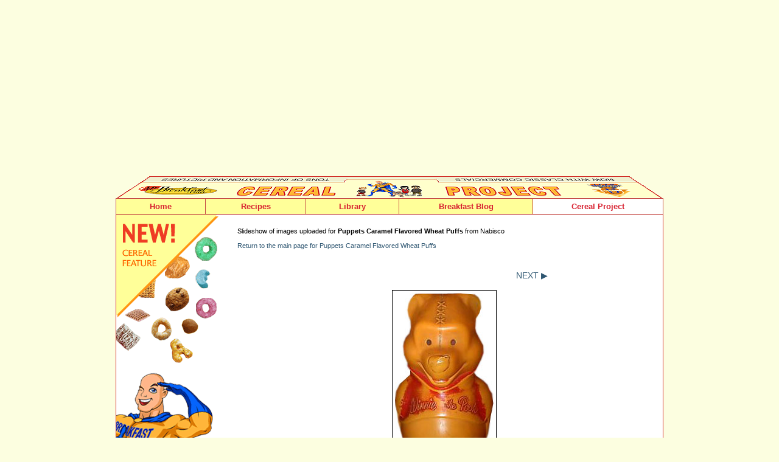

--- FILE ---
content_type: text/html
request_url: https://www.mrbreakfast.com/cereal_ucp_slideshow.asp?id=922&picid=389
body_size: 29792
content:



<!DOCTYPE html>
<html>
<head>
<title>Puppets Caramel Flavored Wheat Puffs: Winnie The Pooh Puppets Cereal</title>
<meta name="viewport" content="width=device-width, initial-scale=1">
<META NAME="Description" CONTENT="Breakfast cereal image for Puppets Caramel Flavored Wheat Puffs cereal called Winnie The Pooh Puppets Cereal.">
<META NAME="Keywords" CONTENT="breakfast, cereal, box, boxes, Winnie The Pooh Puppets Cereal">

<STYLE TYPE="text/css">
		body {
			background: #FCFEE0;
		}
		.previous-next {
		 width:290px; 
		 width: 50%; 
		 margin: 0 auto;		
		}
		
</STYLE>
<STYLE TYPE="text/css">
body {
	font: 9pt Verdana, Arial, Helvetica, sans-serif;
	background: white;
	margin: 0; /* it's good practice to zero the margin and padding of the body element to account for differing browser defaults */
	padding: 0;
	text-align: center;  /* this centers the container in IE 5* browsers. The text is then set to the left aligned default in the #container selector */
	color: #000000;
}
.oneColElsCtr #container {
	width: 900px;
	margin: 0 auto; /* the auto margins (in conjunction with a width) center the page */
	text-align: left; /* this overrides the text-align: center on the body element. */
}
.oneColElsCtr #mainContent {
	padding: 0 0px; /* remember that padding is the space inside the div box and margin is the space outside the div box */
}

body, td, ol, p {color: #000000; font: 10pt verdana, helvetica, arial, sans-serif;}
.menu a:hover {color:red; text-decoration:none; background-color: yellow;}
.menu {font-family: verdana,helvetica,arial; font-size : 10pt; font-weight: bold; color: yellow; background-color : green; text-decoration: none;}
.noline {text-decoration: none;}
.small {font: 8pt verdana,helvetica,arial; color:black;}
.red {color:#cc0033;}
A:hover 	{
		color: red;
	}

	A:visited	{ color:black;}
	
/* rules for navigation menu */
	/* ========================================== */
	
	#topnavholder {
		width: 900px;
		height: 27px;
		border-left:#c44743 1px solid;
		border-top:#c44743 1px solid;
		border-bottom:#c44743 1px solid;
		text-align: left;
		background-color:#ffff99;
		-webkit-box-sizing: border-box; /* Safari/Chrome, other WebKit */
		-moz-box-sizing: border-box;    /* Firefox, other Gecko */
		box-sizing: border-box;         /* Opera/IE 8+ */
		}
		
	ul#navmenu {
		background-color:#00FFFF;
		margin: 0;
		margin: 0px;
		padding: 0px;
		}	
	ul#navmenu, ul.sub1, ul.sub2 {
		list-style-type: none;
		font-size: 9pt;
		margin:0;
		line-height:9pt;
		}		
	ul#navmenu li {
		text-align: center;
		position: relative;
		float: left;
		z-index:100;
		}		
	ul#navmenu a {
		text-decoration: none;
		display: block;
		height: 25px;
		line-height: 25px;
		background-color: #ffff99;
		color: #d72130;
		font-weight: bold;
		font-family:Arial, Helvetica, sans-serif;
		font-size: 10pt;
		border-right:#c44743 1px solid;
		border-bottom:#c44743 1px solid;
		}		
	.point1 {
	        width: 147px;
			}			
	.point2 {
	        width: 165px;
			}			
	.point3 {
	        width: 165px; /* was restaurants */
			}			
	.point4 {
	        width: 153px;
			}			
	.point5 {
	        width: 220px;
			}			
	.point6 {
	        width: 214px;
			}								
	ul#navmenu .sub1 li {
		margin-bottom: 0px;
		}		
	ul#navmenu .sub1 a {
		width: 161px;
		border-left:#c44743 1px solid;
		border-bottom:#c44743 1px solid;
		font-weight:normal;
		text-align: left;
		padding-left:6px;
		font-size: 9pt;
		}		
	ul#navmenu .sub2 a {
		margin-left: 77px;
		}		
	ul#navmenu li:hover > a {
		background-color: #FFF;
		}		
	ul#navmenu li:hover a:hover {
		background-color: #FFF;
		}		
	ul#navmenu ul.sub1 {
		display: none;
		position: absolute;
		top: 26px;
		left: -41px;
		}		
	ul#navmenu ul.sub2 {
		display: none;
		position: absolute;
		top: 0px;
		left: 51px;
		}					
	ul#navmenu li:hover .sub1 {
		display: block;
		}		
	ul#navmenu .sub1 li:hover .sub2 {
		display: block;
		}				
	.rarrow {
		font-size: 6pt;
		position: absolute;
		top: 6px;
		right: 4px;
		color: #d72130;
		}
	/* End of rules for navigation menu */	


		body {
			background: #FCFEE0;
		}
		
		img {
		border: 0;
		}
		
		.large {font: 12pt/12pt verdana,helvetica,arial; color:black; font-weight:bold;}
		.larger {
			font: 20pt/20pt verdana,helvetica,arial;
			color:black;
			font-weight:bold;
			text-transform: uppercase;
		}		
	
		
input.btn {
  color:#000000;
  font: bold 84%;
  background-color:#f3f3f3;
  border: 1px solid;
  border-color: #000000 #000000 #000000 #000000;
  padding: 2px;
}

input.btnhov {
  border-color: #d2212f #990000 #990000 #d2212f;
  background-color:#fcfee0;
  }
 
input.talk {
  font-family:Verdana, Arial, Helvetica, sans-serif;
  font-size: 9pt;
  color:#000000;
  border:0;
  margin-top: 12px;
  margin-bottom: 6px;
}


.link9 A:link		{
		color: black;
		text-decoration : none;
	}
	.link9 A:visited	{ color: black;
		text-decoration : none;
	}

	.link9 A:hover 	{
		color: #016ec9;
		text-decoration : underline;
	}

	.link9 A:active	{ color:#61a5ff;}
	.link9text {color: white; font-size: 8pt;}
	
	A:link		{
		color: #2e5671;
		text-decoration:none;
	}
	A:visited	{
	color:#2e5671;
	text-decoration:none;
	
	}
	A:active	{ color:red; }
	A:hover 	{
		color: #0186df;
	}
	
td {
	padding: 0px;
	}

hr {
    display: block;
    height: 1px;
    border: 0;
    border-top: 1px solid #000;
    margin: 1em 0;
    padding: 0;
	}
		
	
	#fullpage {
	width: 900px;
	border-width: 0px 1px 1px 1px;
	border-spacing: 0px 0px;
	border-style: solid solid solid solid;
	border-color: #D22130 #D22130 #D22130 #D22130;
	border-collapse: separate;
	background-color: white;
	padding: 0px;
	margin: 0px;
	box-sizing: border-box;
	overflow:hidden;
}  

#ch-fullpage {
	width: 900px;
	border-width: 0px 1px 1px 1px;
	border-spacing: 0px 0px;
	border-style: solid solid solid solid;
	border-color: #D22130 #D22130 #D22130 #D22130;
	border-collapse: separate;
	background-color: white;
	padding: 0px;
	margin: 0px;
	box-sizing: border-box;
	overflow:hidden;
}  


	#left-cereal-column {
	display:block; 
	width:169px; 
	float:left; 
	margin-right:30px;
	}
	
	#right-cereal-content {
	width:680px;
	margin-top: 1px; 
	float:left; 
	background: white;
	margin-bottom:30px;
	-moz-box-sizing: border-box;
	/* border:1px green solid; */
	}
	
	
	/* NEW RESPONSIVE  CSS ... NEW RESPONSIVE  CSS .... NEW RESPONSIVE  CSS .... NEW RESPONSIVE  CSS */
	
/*-----------------------------------------------------------------------------------*/
/*  Media Queries
/*-----------------------------------------------------------------------------------*/
#mobilenavigation {
  display: none;
}

.oneColElsCtr #container {
	width: 900px;
	}


		
body {
	font-size:0.85em;
	}	
	

#pic175 {
	width: 175px;
	margin-left: 12px;
	margin-right: 12px;
	margin-top: 0px;
	margin-bottom: 15px;
	float: right; 
	text-align: center;
}
	
#addthis {
    float:right;
	margin-top:15px; 
	margin-bottom:15px;
	}
	
#whereyouat {
	padding-top:20px;
	margin-bottom:15px;
	float:left;
	}
	
  #wide_nav {
    margin-top: 10px;
  }		
		


/* Tablet Landscape Breakpoint
---------------------------------------------*/
@media screen and (max-width: 1024px) {
  html {
    -webkit-text-size-adjust: none;
  }

  html {
    overflow-x: hidden;
  }

}

/* Tablet Portrait Breakpoint
---------------------------------------------*/

@media screen and (max-width: 880px) {
  #wide_nav {
    display: none;
  }
  
  .oneColElsCtr #container {
	width: 100%;
	}
  
  body {
	background: #ffffff;
	font-size:0.85em;
	}	
	
	#left-cereal-column {
	display:none; 
	}
  
  
  #fullpage{
	width:98%;
	border: 0;
	padding-right:12px;
	padding-left:18px;
	}
	
  #ch-fullpage{
	width:99%;
	border: 0;
	padding-right:8px;
	padding-left:8px;
	}	

#right-cereal-content {
	width:100%;
	float: none;
	margin-left: 0px;
	margin-right: 0px;
	margin-top:2px;
	}
	


#no-show-mobile	{
	display: none;
}	

.no-show-mobile-880	{
	display: none;
}	

#show-mobile-only	{
	display: block;
}		
	
#mobilenavigation {
  display: block;
  width: 100%;
  text-align:right;
}	

#mobilecontainer {
	margin-top: 30px;
	float:right;
}

.mobilenavpoint {
	float: left;
	padding-left: 10px;
	padding-right: 20px;
	}
	
#mobilelogo {
	margin-top:12px;
	float:left;
	width: 200px;
	}	
	
#cereal-navpoint-short {
  display: none;
}
	
	
img {max-width:100%}	
  

#addthis {
	margin-top:5px; 
	}
	
#whereyouat {
	padding-top:5px;
	}
	
#videovideo {
		width:90%;
		}
		
#ch-gradients-bk {
	background-image:url(cereal/c_home_bk_sm.png);
}	

.video-thumb {
	width:70px;
	}
		 
#holds-comments-games {
	 width:290px;
	 float:left;
	 margin-top:52px;
	 font-size:8pt;
}	

#ch-head {
	 background-image:url(cereal2/c_home_head2.png);
} 
  		
			

}


/* custom for mobile nav
---------------------------------------------*/
@media screen and (max-width: 740px) {

#home-navpoint {
  display:none;
  }	
  	
	
#cereal-navpoint {
  display: none;
}  
  
#cereal-navpoint-short {
  display: block;
} 

.each-family {
	 width:90%;
	 margin-right:0;
	}	
	 	
.no-show-mobile-740	{
	display: none;
}	

#retro-player {
	margin-top:60px;
	}	
	
#museum-row-holder {
	margin-top:60px;
	}	
	
#ch-gradients-bk {
	background-image: none;
}	

			
	

}

/* custom for mobile nav
---------------------------------------------*/
@media screen and (max-width: 640px) {

#pic175 {
	width: 92%;
	margin-left: 0px;
	margin-right: 0px;
	margin-top: 15px;
	margin-bottom: 20px;
	float: none; 
	text-align: center;
}

#cerealcompanylogo {
	margin-bottom: 30px;
	margin-top: 20px;
	}	
	
#mobilenavigation {
  display: block;
  width: 100%;
  text-align: center;
}

#mobilecontainer {
	margin-top: 10px;
	float:none;	
	margin-left: auto;
    margin-right: auto;	
	width: 410px;
}

#mobilelogo {
	margin-top:12px;
	float:none;
	width: 192px;
	clear:left;
	margin-left: auto;
    margin-right: auto;
	}

.mobilenavpoint {
font-size:90%;
	} 
	
.ability2comment {
  display:none;
  }	
  
#videovideo {
		width:96%;
		} 
		
.singlevideo {
		width:100%;
		margin-right: 0;
		}

		.singlevideotext {
		float: left;
		max-width: 60%;
		margin-top:14px;
		}
		
.no-show-mobile-640	{
	display: none;
}

.only-show-mobile-640	{
	display: block;
}

#retro-player {
	margin-top:32px;
	}	
		
						 
  
} 	 	
 

/* Mobile Landscape Breakpoint
---------------------------------------------*/
@media screen and (max-width: 500px) {
 .oneColElsCtr #container {
	width: 100%;
	}

  #fullpage {
	width:94%;
	padding-right:10px;
	padding-left:12px;
	}

#right-cereal-content {
	width:100%;
	float: none;
	margin-left: 0px;
	padding-right: 0x;
	margin-top:12px;
	}
	
img {max-width:96%}	

#addthis {
    display:none;
	}
	
hr {
	margin-bottom:0;
	margin-top:4px;	
} 

#whereyouat {
	padding-top:0;
	}		
	
body {
	font-size:0.9em;
	}	

#home-navpoint {
  display:none;
  }	
  	
	
#cereal-navpoint {
  display: none;
}  
  
#cereal-navpoint-short {
  display: block;
}  

#mobilecontainer {
	margin-top: 7px;
	float:none;	
	margin-left: auto;
    margin-right: auto;	
	width: 330px;
}
	
			
.mobilenavpoint {
font-size:80%;
	padding-left: 10px;
	padding-right: 10px;
	}  	


#no-show-mobile-500	{
	display: none;
}	

.no-show-mobile-500	{
	display: none;
}	


.mascot-size-control {
		max-width:310px;
		}
		
#mascot-text {
		margin-top:16px;
		float:left;
		max-width:400px;
		}
		
#videovideo {
		width:98%;
		} 
		

		.singlevideotext {
		float: left;
		max-width: 60%;
		margin-top:12px;
		font-size: 8pt;
		}
		
		#top100-column {
		width:100%;
		}
		
		#top100-digits {
		width: 30px;
		}
		
		#top100-list {
		float: left;
		width:72%;
		}
		
	
	#spotlight-holder {
	text-align: center;
	width:92%;
	padding-left: 9px;
	margin:0 auto;
	
	}	

#spotlight-image { 
	width: 175px;
	 margin-bottom: 10px;
	 float: none;
    display: inline-block;
	}
	
#spotlight-text { 
 	text-align: left;
 	width: 100%;
	}
	
.reduce-margin-left {
	margin-left: 5px;
	}	
	
	.video-library-holder {
	width:96%;
	}

.video-library-image {
	margin-left: 12px;
	float: right;
	}
	 
#top-10-cereals {
	margin-left:10px;
	width:285px;
	padding-left:12px
	}
	
.top-10-cereal-text {
	 margin-right:6px;
	 width:140px;
}

  #ch-fullpage{
	width:100%;
	border: 0;
	padding-right:8px;
	padding-left:10px;
	}
	
#feature-cereal-holder {
	border:0;
}	
	
#feature-cereal-holder img {
	width: 130px;
	}	
  	
  			
#ch-holds-the-videos {
	border: 0;
	}	
	
#ch-mobile-buttons {
	display: block;
	}
			
	
		
}				 
  				

/* iPhone Portrait and similar
---------------------------------------------*/
@media screen and (max-width: 400px) {


#mobilecontainer {
	margin-top: 6px;
	float:none;	
	margin-left: auto;
    margin-right: auto;	
	width: 300px;
}

 .mobilenavpoint {
font-size:76%;
	padding-left: 8px;
	padding-right: 8px;
	}  
	
.no-show-mobile-400	{
	display: none;
}	

.reduce-font-to-9 {
	font-size: 9pt;
	}
	
	
#whereyouat {
	padding-top:1px;
	margin-bottom:5px;
	}
	
#cerealcompanylogo img {	
	width:20%;
	}	
	
.larger {
		font-size: 16pt;
		}		
	
#goaway {
	font-size: 7pt;
	}

#voteresults {
	font-size: 7pt;
	}
.previous-next {
		 font-size: 9pt;
		 width: 80%;		
		}			

.cereal-list-columns {	
	 margin-left: 0;
	 width:292px;
}	

#header4list {
	margin-bottom:15px;
}

#index-letters {
	font-size: 8.6pt;
	line-height: 18pt;
	}
	
.each-family {
	 width:86%;
	 min-width:260px;
	}			
	
}
	
	
</STYLE>

<STYLE TYPE="text/css">
.listmenu ul {
margin: 0 0 0 0;
margin-left:19px;
padding: 0 0 1px 0;
line-height: 16px;
list-style-type: none;width:150px;
}

.listmenu li a {
color: #707070;
display: block;
border-top:1px solid #707070;
border-left:1px solid #707070;
border-right:1px solid #707070;
height: 16px;
font-size:8pt;
margin-top: 0;
margin-bottom: 0;
padding: 4px 4px 4px 6px;
text-decoration: none;
background-color:white;}

.listmenu li a:hover {
background-color: #00309e;
color:#fff;}


.quizanswers {
margin-top: 3px;

}	

.quizalign {
margin-top: 3px;
float: left;
width:120px;
}		

</STYLE><script language="javascript">
function MM_swapImgRestore() { //v3.0
  var i,x,a=document.MM_sr; for(i=0;a&&i<a.length&&(x=a[i])&&x.oSrc;i++) x.src=x.oSrc;
}
function MM_preloadImages() { //v3.0
  var d=document; if(d.images){ if(!d.MM_p) d.MM_p=new Array();
    var i,j=d.MM_p.length,a=MM_preloadImages.arguments; for(i=0; i<a.length; i++)
    if (a[i].indexOf("#")!=0){ d.MM_p[j]=new Image; d.MM_p[j++].src=a[i];}}
}
function MM_findObj(n, d) { //v4.01
  var p,i,x;  if(!d) d=document; if((p=n.indexOf("?"))>0&&parent.frames.length) {
    d=parent.frames[n.substring(p+1)].document; n=n.substring(0,p);}
  if(!(x=d[n])&&d.all) x=d.all[n]; for (i=0;!x&&i<d.forms.length;i++) x=d.forms[i][n];
  for(i=0;!x&&d.layers&&i<d.layers.length;i++) x=MM_findObj(n,d.layers[i].document);
  if(!x && d.getElementById) x=d.getElementById(n); return x;
}
function MM_swapImage() { //v3.0
  var i,j=0,x,a=MM_swapImage.arguments; document.MM_sr=new Array; for(i=0;i<(a.length-2);i+=3)
   if ((x=MM_findObj(a[i]))!=null){document.MM_sr[j++]=x; if(!x.oSrc) x.oSrc=x.src; x.src=a[i+2];}
}
</script><!-- Replace Content header start -->
<script language="javascript">
function showitem(hideid, showid ){  
         
   document.getElementById(showid).style.display="inline";
   document.getElementById(hideid).style.display="none";
}


function replacestuff(hideid, showid ){  
   //code for any time one singe div should be replaced by another single div      
   document.getElementById(showid).style.display="inline";
   document.getElementById(hideid).style.display="none";
}
</script>
<!-- Replace Content header end   -->
</head>
<body class="oneColElsCtr">
<div id="container">
  <div id="mainContent">

<div id="wide_nav"> 
   
   <!--top banners -->
  <div style="margin-top: 10px; height:100px; text-align:center;">
 <script async src="https://pagead2.googlesyndication.com/pagead/js/adsbygoogle.js?client=ca-pub-5080680296204286"
     crossorigin="anonymous"></script>
<!-- 728x90 top -->
<ins class="adsbygoogle"
     style="display:block"
     data-ad-client="ca-pub-5080680296204286"
     data-ad-slot="3495573024"
     data-ad-format="auto"></ins>
<script>
     (adsbygoogle = window.adsbygoogle || []).push({});
</script>
  </div>
   
  	<div style="display:block; width:900px; height: 36px;"><img src="cereal2/box_top900.gif" width="900" height="36" alt=""></div>
<div id="topnavholder">
   <ul id="navmenu">
	<li class="point1"><a href="http://www.mrbreakfast.com">Home</a></li>
	<li class="point2"><a href="recipe1.asp">Recipes</a>
		<ul class="sub1">
			<li><a href="#">By Food Item</a><span class="rarrow">&#9654;</span>
                 <ul class="sub2">
					<li><a href="recipe_collection.asp?subcategoryid=4">Pancakes</a></li>
					<li><a href="recipe_collection.asp?subcategoryid=5">Waffles</a></li>
                    <li><a href="recipe_collection.asp?subcategoryid=6">French Toast</a></li>
					<li><a href="recipe_collection.asp?subcategoryid=1">Omelets</a></li>
                    <li><a href="recipe_collection.asp?subcategoryid=2">Scrambles</a></li>
					<li><a href="recipe_collection.asp?subcategoryid=3">Eggs, Etc.</a></li>
                    <li><a href="recipe_collection.asp?subcategoryid=7">Oatmeal</a></li>
					<li><a href="recipe_collection.asp?subcategoryid=9">Baked Goods</a></li>
					<li><a href="recipe_collection.asp?subcategoryid=8">Homemade Cereals</a></li>
                    <li><a href="recipe_collection.asp?subcategoryid=13">Fruity</a></li>
					<li><a href="recipe_collection.asp?subcategoryid=10">Crepes</a></li>
                    <li><a href="recipe_collection.asp?subcategoryid=11">Souffles</a></li>
					<li><a href="recipe_collection.asp?subcategoryid=12">Quiche</a></li>
                    <li><a href="recipe_collection.asp?subcategoryid=14">Breakfast Drinks</a></li>
					<li><a href="recipe_collection.asp?subcategoryid=15">Other</a></li>
				</ul>
            </li>
			<li><a href="#">By Breakfast Concept</a><span class="rarrow">&#9654;</span>
            	<ul class="sub2" style="top:-1px;">
					<li><a href="category.asp?categoryid=1" style="border-top:#c44743 1px solid;">American</a></li>
					<li><a href="category.asp?categoryid=3">International</a></li>
                    <li><a href="category.asp?categoryid=4">Healthy</a></li>
                    <li><a href="category.asp?categoryid=2">Regional</a></li>
                    <li><a href="category.asp?categoryid=5">Fancy</a></li>
                    <li><a href="category.asp?categoryid=6">Experimental</a></li>                                   
				</ul>            
            </li>
			<li><a href="super.asp">Recipe Super Index</a></li>
        
		</ul>
	</li>
	<li class="point4"><a href="times.asp">Library</a>
		<ul class="sub1">
			<li><a href="#">Breakfast Articles</a><span class="rarrow">&#9654;</span>
            	<ul class="sub2">
					<li><a href="article_list.asp">All Articles</a></li>
                    <li><a href="ask.asp">Ask Mr Breakfast</a></li>
                    <li><a href="article.asp?articleid=31">Breakfast Holidays</a></li>
                    <li><a href="glossary_term.asp?glossaryID=152">Research And Statistics</a></li>                 		
				</ul>                    
            </li>
			<li><a href="products.asp">Product Reviews</a></li>
			<li><a href="#">About Mr Breakfast</a><span class="rarrow">&#9654;</span>
            	<ul class="sub2" style="top:-1px;">
					<li><a href="about.asp" style="border-top:#c44743 1px solid;">About The Site</a></li>
					<li><a href="breakfast_expert.asp">About The Man</a></li>                           
				</ul>                    
            </li>
            <li><a href="glossary.asp">Site Index</a></li>
		</ul>
	</li>  
	<li class="point5"><a href="breakfast/">Breakfast Blog</a></li>          
    <li class="point6"><a href="cereal_home.asp" style="background-color: #ffffff;">Cereal Project</a>
      <ul class="sub1">
			<li><a href="cereal_list.asp">Cereals - Alphabetical</a></li>
			<li><a href="cereal_list_by_company.asp">Cereals By Company</a></li>
			<li><a href="cereal_timeline.asp">Cereal Timeline</a></li>
            <li><a href="cereal_votes.asp">Top 100 Cereals</a></li>
			<li><a href="cereal_family_home.asp">Cereal Families</a></li>
			<li><a href="cereal_video_library.asp">Video Library</a></li>
            <li><a href="cereal_games.asp">Cereal Games</a></li>
			<li><a href="cereal_topics.asp">Message Boards</a></li>
			<li><a href="cereal_store.asp">Buy Cereal Online</a></li>
            <li><a href="cereal_about.asp">About The Project</a></li>
		</ul>        
    </li>
</ul>
</div>
</div><!--end wide nav -->





<div id="mobilenavigation"><!--start mobile nav-->
<div id="mobilelogo"><a href="index.asp"><img src="images/mrb_navlogo.gif" width="191" height="48" alt="Mr Breakfast"></a></div>
<div id="mobilecontainer">
<div class="mobilenavpoint" id="home-navpoint"><a href="index.asp">Home</a></div>
<div class="mobilenavpoint"><a href="recipe1.asp">Recipes</a></div>
<div class="mobilenavpoint"><a href="times.asp">Library</a></div>
<div class="mobilenavpoint"><a href="breakfast/">Blog</a></div>           
<div class="mobilenavpoint" id="cereal-navpoint"><a href="cereal_home.asp">The Cereal Project</a></div>
<div class="mobilenavpoint" id="cereal-navpoint-short"><a href="cereal_home.asp">The Cereal Project</a></div>
</div> <!--end mobilecontainer div -->
<br clear="all">
<hr/>
</div><!-- end mobilenavigation div -->




<div id="fullpage"><!--fullpage: entire page side to side -->



<div id="left-cereal-column"><!--left cereal column -->
<img src="cereal/c_boxcorner1.gif" width="169" height="248" alt="New! Cereal Feature" border="0"><BR><img src="cereal/c_boxcorner2.gif" width="169" height="337" alt="Fortified with classic commercials, super pics and awesome info!" border="0"><BR>

<div id="shortmenu" style="display:inline; margin-left: 5px;">
<a href="javascript: void(0);" onClick="showitem('shortmenu', 'longmenu');" onMouseOut="MM_swapImgRestore()" onMouseOver="MM_swapImage('side_menu','','cereal2/c_menu_click.gif',1)"><img src="cereal2/c_menu_off.gif" width="130" height="40" border="0" name="side_menu" id="side_menu"></a></div>

<div id="longmenu" style="margin-left:5px; display:none;" class="link2">
<img src="cereal2/c_menu_on.gif" width="130" height="40" border="0" name="menu2" id="menu2">&nbsp;<a href="javascript: void(0);" onclick="showitem('longmenu', 'shortmenu');" onMouseOut="MM_swapImgRestore()" onMouseOver="MM_swapImage('close_it','','cereal2/c_m_close_on.gif',1)"><img src="cereal2/c_m_close_off.gif" width="29" height="40" name="close_it" id="close_it" border="0"></a><BR /> 

<div class="listmenu" style="margin-top:5px;">
<ul>
<li><a href="cereal_home.asp">Cereal Home Page</a></li>
<li><a href="cereal_list.asp">Cereals: Alphabetical</a></li>
<li><a href="cereal_list_by_company.asp">Cereals: By Company</a></li>
<li><a href="cereal_timeline.asp">Cereal Timeline</a></li>
<li><a href="cereal_family_home.asp">Cereal Families</a></li>
<li><a href="cereal_games.asp">Cereal Games</a></li>
<li><a href="cereal_video_library.asp">Cereal Videos</a></li>
<li><a href="cereal_votes.asp">Top 100 Cereals</a></li>
<li><a href="cereal_fullscreen.asp">Cereal Wall</a></li>
<li><a href="cereal_topics.asp">Message Boards</a></li>
<li><a href="cereal_store.asp">Buy Cereal Online</a></li>
<li><a href="cereal_about.asp">About The Project</a></li>
</ul>
</div>
<div style="margin: -1px 0 0 0; margin-left:19px; padding: 0 0 1px 0; width:150px; height: 16px; text-align:right; background: #707070;"><div style="padding-right:6px; padding-top:2px; padding-bottom:2px;"><a title="close menu" href="javascript: void(0);" onclick="showitem('longmenu', 'shortmenu');" style="text-decoration: none; color: white; font-size:8pt;">close</a></div></div>
</div>


<BR><BR>
<div id="shortfamily" style="display:inline; margin-left: 5px;">
<a href="javascript: void(0);" onClick="showitem('shortfamily', 'longfamily');" onMouseOut="MM_swapImgRestore()" onMouseOver="MM_swapImage('family_menu','','cereal2/c_side_family_click.gif',1)"><img src="cereal2/c_side_family_off.gif" width="130" height="40" border="0" name="family_menu" id="family_menu"></a></div>

<div id="longfamily" style="margin-left:5px; display:none;" class="link2">
<img src="cereal2/c_side_family_on.gif" width="130" height="40" border="0">&nbsp;<a href="javascript: void(0);" onclick="showitem('longfamily', 'shortfamily');" onMouseOut="MM_swapImgRestore()" onMouseOver="MM_swapImage('close_it2','','cereal2/c_m_close_on.gif',1)"><img src="cereal2/c_m_close_off.gif" width="29" height="40" name="close_it2" id="close_it2" border="0"></a><BR /> 

<div class="listmenu" style="margin-top:5px;">
<ul>
<li><A HREF="cereal_family.asp?familyid=14">Bran-tastic</a></li><li><A HREF="cereal_family.asp?familyid=11">Cap'n Crunch & Friends</a></li><li><A HREF="cereal_family.asp?familyid=4">Chex</a></li><li><A HREF="cereal_family.asp?familyid=9">Chocolate</a></li><li><A HREF="cereal_family.asp?familyid=8">Christmas & Winter</a></li><li><A HREF="cereal_family.asp?familyid=12">Flintstones</a></li><li><A HREF="cereal_family.asp?familyid=7">Girl's Stuff</a></li><li><A HREF="cereal_family.asp?familyid=5">Halloween</a></li><li><A HREF="cereal_family.asp?familyid=13">Life</a></li><li><A HREF="cereal_family.asp?familyid=15">Marshmallow Madness</a></li><li><A HREF="cereal_family.asp?familyid=10">Monster</a></li><li><A HREF="cereal_family.asp?familyid=6">Movie Cereals</a></li><li><A HREF="cereal_family.asp?familyid=1">The Simpsons</a></li><li><A HREF="cereal_family.asp?familyid=2">TV Cereals</a></li>
</ul>
</div>
<div style="margin: -1px 0 0 0; margin-left:19px; padding: 0 0 1px 0; width:150px; height: 16px; text-align:right; background: #707070;"><div style="padding-right:6px; padding-top:2px; padding-bottom:2px;"><a title="close menu" href="javascript: void(0);" onclick="showitem('longfamily', 'shortfamily');" style="text-decoration: none; color: white; font-size:8pt;">close</a></div></div>
</div>
			
<BR><BR>

</div><!--left cereal column -->


<div id="right-cereal-content"><!--main cereal content -->

 




<div class="small" id="whereyouat">

Slideshow of images uploaded for 

 <b>Puppets Caramel Flavored Wheat Puffs</b> from Nabisco<BR><BR><A HREF="cereal_detail.asp?id=922">Return to the main page for Puppets Caramel Flavored Wheat Puffs</A>


</div>




<div id="addthis">
<!-- AddThis Button BEGIN -->
<script type="text/javascript" src="//s7.addthis.com/js/300/addthis_widget.js#pubid=mrbreakfastdotcom" async="async"></script>
<div class="addthis_sharing_toolbox"></div>
<!-- AddThis Button END -->
</div>

<br clear="all">


<div style="width:100%; text-align:center; margin-bottom:50px;">

<div class="previous-next" style="padding-top:20px; padding-bottom:32px;">

<div style="float:left;">

</div>

<div style="float:right;">

<A HREF="cereal_ucp_slideshow.asp?id=922&picid=388">NEXT &#9654;</A>

</div>
</div>

<div id="actual-image"><IMG SRC="ucp/922_2791_ucp.jpg" alt="Winnie The Pooh Puppets Cereal" border="0" style="padding: 4px; border: 1px solid black;"></div>

<div class="previous-next" style="padding-top:22px;">

<div style="float:left;">

</div>

<div style="float:right;">

<A HREF="cereal_ucp_slideshow.asp?id=922&picid=388">NEXT &#9654;</A>

</div>
</div>

</div>




<b>About This Image:</b><BR><BR>
Title: Winnie The Pooh Puppets Cereal<BR><BR>
<SPAN CLASS="small">Submitted by 

<b><i>buzzer</i></b>


 on 9/21/2008</SPAN><BR><BR>
 
 Comment from submitter:<BR><BR>
From 1966, a Winnie The Pooh Puppets Cereal Container.



<BR><BR><BR>





</div><!--main cereal content -->
</div><!--fullpage: entire page side to side -->


<br clear="all">
<div class="small" style="text-align:center; margin-top:20px; margin-bottom:10px; line-height:19pt;"><a href="index.asp" title="MrBreakfast.com Home Page">Home</A> | <a href="about.asp" title="About MrBreakfast.com">About</A> | <a href="enterprises.asp" title="Contact MrBreakfast.com">Contact</A> | <a href="recipe1.asp" title="Breakfast Recipes">Breakfast Recipes</a> | <A HREF="cereal_home.asp" title="The Cereal Project: Breakfast Cereal Encyclopedia">The Cereal Project</A> | <a href="glossary.asp" title="MrBreakfast.com Site Index">Site Index</a> | <a href="love.asp" title="Recommended Food Charities">Food Charities</a> | <a href="breakfast/" title="MrBreakfast.com Blog">Blog</a><BR><BR>&copy;2025 MrBreakfast.com</div>
<!-- Google tag (gtag.js) -->
<script async src="https://www.googletagmanager.com/gtag/js?id=G-0TLWZ1375F"></script>
<script>
  window.dataLayer = window.dataLayer || [];
  function gtag(){dataLayer.push(arguments);}
  gtag('js', new Date());

  gtag('config', 'G-0TLWZ1375F');
</script>

</div><!-- end #mainContent -->
</div><!-- end #container -->

</body>
</html>


--- FILE ---
content_type: text/html; charset=utf-8
request_url: https://www.google.com/recaptcha/api2/aframe
body_size: 269
content:
<!DOCTYPE HTML><html><head><meta http-equiv="content-type" content="text/html; charset=UTF-8"></head><body><script nonce="K4k3KVg39IVWnU1Y-g7xXg">/** Anti-fraud and anti-abuse applications only. See google.com/recaptcha */ try{var clients={'sodar':'https://pagead2.googlesyndication.com/pagead/sodar?'};window.addEventListener("message",function(a){try{if(a.source===window.parent){var b=JSON.parse(a.data);var c=clients[b['id']];if(c){var d=document.createElement('img');d.src=c+b['params']+'&rc='+(localStorage.getItem("rc::a")?sessionStorage.getItem("rc::b"):"");window.document.body.appendChild(d);sessionStorage.setItem("rc::e",parseInt(sessionStorage.getItem("rc::e")||0)+1);localStorage.setItem("rc::h",'1769752482976');}}}catch(b){}});window.parent.postMessage("_grecaptcha_ready", "*");}catch(b){}</script></body></html>